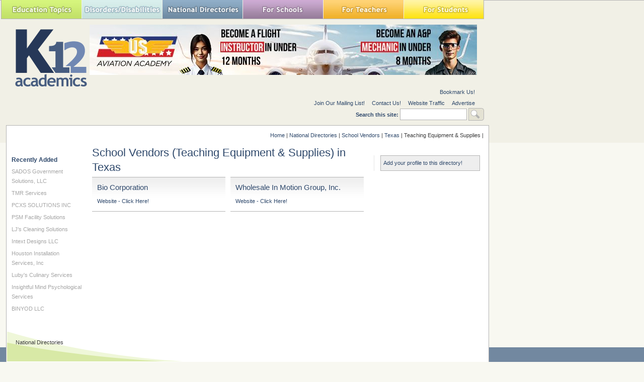

--- FILE ---
content_type: text/html; charset=utf-8
request_url: https://www.k12academics.com/national-directories/school-vendor/Texas/Teaching%2BEquipment%2B%2526%2BSupplies
body_size: 14315
content:
<!DOCTYPE html>
<html xmlns="http://www.w3.org/1999/xhtml" lang="en" xml:lang="en">

  <head>
<meta http-equiv="Content-Type" content="text/html; charset=utf-8" />
    <title>School Vendors (Teaching Equipment &amp; Supplies) in Texas | K12 Academics</title>
    <meta http-equiv="Content-Type" content="text/html; charset=utf-8" />
<link rel="shortcut icon" href="/sites/default/files/ktwelve_favicon_0.ico" type="image/x-icon" />
<meta name="description" content="Nationally Recognized Education Resource Website. We help find the right School,  College, Camp, Library, Museum, Program, Business in your community." />
<meta name="dcterms.description" content="Nationally Recognized Education Resource Website. We help find the right School,  College, Camp, Library, Museum, Program, Business in your community." />
<meta name="abstract" content="Nationally Recognized Education Resource Website that helps find the right School,  College, Camp, Library, Museum, Program, Business in your community." />
<meta name="keywords" content="Afterschool,School,Education,College,university,Higher Education,Camp,Financial Aid,Student,Teacher,Educator,Principal,School District,Independent School,Private School,Public School,Library,Prom,School Assembly,Vendor,School Field Trip,School Supplies,Study Abroad,Sports,Disorders,Disabilities,Teaching" />
<meta name="dcterms.date" content="2014-02-06T00:00:00Z" />
<link rel="canonical" href="https://www.k12academics.com/national-directories/school-vendor/Texas/Teaching%20Equipment%20%2526%20Supplies" />
<meta name="revisit-after" content="1 day" />
    <link type="text/css" rel="stylesheet" media="all" href="/sites/default/files/advagg_css/css_7be24ad6cc3089d63b934673bee053fd_0.css" />
<link type="text/css" rel="stylesheet" media="all" href="/sites/default/files/advagg_css/css_ef1ee8f9722b5c764b54c5d38a741b56_0.css" />
<link type="text/css" rel="stylesheet" media="all" href="/sites/default/files/advagg_css/css_abf287ba6f08ec75b8c7861bb5a0bc49_19.css" />
<link type="text/css" rel="stylesheet" media="print" href="/sites/default/files/advagg_css/css_198c4d993ba6e2e417389fb06dbb94a4_0.css" />
    <!--[if IE]>
              <link rel="stylesheet" href="/sites/all/themes/ktwelve_resp/ie.css" type="text/css">
          <![endif]-->
    
    <!-- Google tag (gtag.js) -->
    <script async src="https://www.googletagmanager.com/gtag/js?id=G-JCVW8RG1W4"></script>
    <script>
      window.dataLayer = window.dataLayer || [];
      function gtag(){dataLayer.push(arguments);}
      gtag('js', new Date());

      gtag('config', 'G-JCVW8RG1W4');
    </script>
    <script type="text/javascript" src="https://ajax.googleapis.com/ajax/libs/jquery/1.3.2/jquery.min.js"></script>
<script type="text/javascript" src="/sites/default/files/advagg_js/js_52ae9b20d07a214cf2b5eb3bbd675899_0.js"></script>
<script type="text/javascript" src="/sites/default/files/advagg_js/js_d5f8c421364bf9d77a3c1ee9d5f76704_0.js"></script>
<script type="text/javascript" src="/sites/default/files/advagg_js/js_0decaab9fac221ed28bc28a1dfd94712_0.js"></script>
<script type="text/javascript" src="/sites/default/files/advagg_js/js_91a8fcd8b60cc8d179d774de8d6d7ecb_0.js"></script>
<script type="text/javascript">
<!--//--><![CDATA[//><!--
jQuery.extend(Drupal.settings, {"basePath":"\/","googleanalytics":{"trackOutgoing":1,"trackMailto":1,"trackDownload":1,"trackDownloadExtensions":"7z|aac|arc|arj|asf|asx|avi|bin|csv|doc|exe|flv|gif|gz|gzip|hqx|jar|jpe?g|js|mp(2|3|4|e?g)|mov(ie)?|msi|msp|pdf|phps|png|ppt|qtm?|ra(m|r)?|sea|sit|tar|tgz|torrent|txt|wav|wma|wmv|wpd|xls|xml|z|zip"},"lightbox2":{"rtl":0,"file_path":"\/(\\w\\w\/)sites\/default\/files","default_image":"\/sites\/all\/modules\/lightbox2\/images\/brokenimage.jpg","border_size":10,"font_color":"000","box_color":"fff","top_position":"","overlay_opacity":"0.5","overlay_color":"000","disable_close_click":1,"resize_sequence":0,"resize_speed":400,"fade_in_speed":400,"slide_down_speed":600,"use_alt_layout":0,"disable_resize":1,"disable_zoom":0,"force_show_nav":0,"show_caption":0,"loop_items":0,"node_link_text":"View Image Details","node_link_target":0,"image_count":"Image !current of !total","video_count":"Video !current of !total","page_count":"Page !current of !total","lite_press_x_close":"press \u003Ca href=\u0022#\u0022 onclick=\u0022hideLightbox(); return FALSE;\u0022\u003E\u003Ckbd\u003Ex\u003C\/kbd\u003E\u003C\/a\u003E to close","download_link_text":"","enable_login":false,"enable_contact":false,"keys_close":"c x 27","keys_previous":"p 37","keys_next":"n 39","keys_zoom":"z","keys_play_pause":"32","display_image_size":"original","image_node_sizes":"(\\.thumbnail)","trigger_lightbox_classes":"","trigger_lightbox_group_classes":"img.inline,img.thumbnail, img.image-thumbnail","trigger_slideshow_classes":"","trigger_lightframe_classes":"","trigger_lightframe_group_classes":"","custom_class_handler":"lightbox","custom_trigger_classes":"img.lightbox,img.imagefield","disable_for_gallery_lists":1,"disable_for_acidfree_gallery_lists":true,"enable_acidfree_videos":true,"slideshow_interval":5000,"slideshow_automatic_start":true,"slideshow_automatic_exit":true,"show_play_pause":true,"pause_on_next_click":false,"pause_on_previous_click":true,"loop_slides":false,"iframe_width":600,"iframe_height":400,"iframe_border":1,"enable_video":0},"nice_menus_options":{"delay":"800","speed":"slow"}});
//--><!]]>
</script>
<script type="text/javascript">
<!--//--><![CDATA[//><!--
$(document).ready(function(){$("a#national-all").click(function(){$("#edit-taxonomy-2").each(function(){$("#edit-taxonomy-2 option").attr("selected","selected")});$("#edit-taxonomy-59").each(function(){$("#edit-taxonomy-59 option").attr("selected","selected")})})});
//--><!]]>
</script>
<script type="text/javascript">
<!--//--><![CDATA[//><!--
$(document).ready(function(){if(screen.width<1024){$('.menuparent > ul').prev('a').click(function(e){e.preventDefault()});$('.menuparent').click(function(event){event.stopPropagation();$('.menuparent > ul').toggle()});$(document).click(function(){$('.menuparent > ul').hide()})}});
//--><!]]>
</script>
<script type="text/javascript">
<!--//--><![CDATA[//><!--
if(screen.width<1024)$(".menuparent > li > a").click(function(event){jQuery(".menuparent > li > a").not(this).removeClass("clicked");jQuery(this).toggleClass("clicked");if(jQuery(this).hasClass("clicked"))event.preventDefault()});
//--><!]]>
</script>
<script type="text/javascript">
<!--//--><![CDATA[//><!--
jQuery(function($){$('.menu-btn').click(function(){$('.responsive-menu').toggleClass('expand')})});
//--><!]]>
</script>
    <meta name="viewport" content="width=device-width, initial-scale=1.0">
  </head>

  <body class="not-front not-logged-in page-national-directories two-sidebars page-national-directories-school-vendor-texas-teaching-equipment-supplies section-national-directories">

    <!-- Quantcast Tag -->
    <script type="text/javascript">
      var _qevents = _qevents || [];
 
      (function() {
        var elem = document.createElement('script');
        elem.src = (document.location.protocol == "https:" ? "https://secure" : "http://edge") + ".quantserve.com/quant.js";
        elem.async = true;
        elem.type = "text/javascript";
        var scpt = document.getElementsByTagName('script')[0];
        scpt.parentNode.insertBefore(elem, scpt);
      })();
 
      _qevents.push({
      qacct:"p-yyuXZjkK5h5VD"
      });
    </script>
 
    <noscript>
      <div style="display:none;">
        <img src="//pixel.quantserve.com/pixel/p-yyuXZjkK5h5VD.gif" border="0" height="1" width="1" alt="Quantcast"/>
     </div>
    </noscript>
  <!-- End Quantcast tag -->



  <div id="wrapper">
  <div id="page">
  	<div id="page-inner">

       <header>

          <div id="header"><div id="header-inner" class="clear-block">
                      <div id="header-blocks" class="region region-header">
              
<div id="block-nice_menus-2" class="block block-nice_menus region-odd even region-count-1 count-4"><div class="block-inner">

  
  <div class="content">
    <div class="menu-btn" id="menu-btn">
<div></div>
<span></span>
<span></span>
<span></span>
</div>
<div class="responsive-menu">
<ul class="nice-menu nice-menu-down" id="nice-menu-2"><li class="menu-191 menuparent menu-path-front first  odd "><a href="/" title="">Education Topics</a><ul><li class="menu-957845 menu-path-node-158002 first  odd "><a href="/achievement-gap" title="">Achievement Gap</a></li>
<li class="menu-262 menu-path-node-58 even "><a href="/alternative-education" title="">Alternative Education</a></li>
<li class="menu-3446728 menu-path-node-175569 odd "><a href="/american-education-awards" title="">American Education Awards</a></li>
<li class="menu-263 menu-path-node-77 even "><a href="/education-assessment-evaluation" title="">Assessment &amp; Evaluation</a></li>
<li class="menu-5479192 menu-path-node-187478 odd "><a href="/education-during-covid-19" title="">Education during COVID-19</a></li>
<li class="menu-20013 menu-path-node-108507 even "><a href="/education-economics" title="">Education Economics</a></li>
<li class="menu-460 menu-path-node-78 odd "><a href="/education-environment" title="">Education Environment</a></li>
<li class="menu-5479193 menu-path-node-187497 even "><a href="/education-united-states-during-covid-19" title="">Education in the United States during COVID-19</a></li>
<li class="menu-265 menu-path-node-79 odd "><a href="/education-issues" title="">Education Issues</a></li>
<li class="menu-267 menu-path-node-81 even "><a href="/education-policy" title="">Education Policy</a></li>
<li class="menu-268 menu-path-node-82 odd "><a href="/educational-psychology" title="">Education Psychology</a></li>
<li class="menu-3446690 menu-path-node-175366 even "><a href="/education-scandals-controversies" title="">Education Scandals and Controversies</a></li>
<li class="menu-269 menu-path-node-83 odd "><a href="/education-reform" title="">Education Reform</a></li>
<li class="menu-20011 menu-path-node-108485 even "><a href="/education-theory" title="">Education Theory</a></li>
<li class="menu-1487669 menu-path-node-163031 odd "><a href="/education-worldwide" title="">Education Worldwide</a></li>
<li class="menu-20595 menu-path-node-114724 even "><a href="/educational-leadership" title="">Educational Leadership</a></li>
<li class="menu-266 menu-path-node-80 odd "><a href="/educational-philosophy" title="">Educational Philosophy</a></li>
<li class="menu-20600 menu-path-node-114725 even "><a href="/educational-research" title="">Educational Research</a></li>
<li class="menu-19988 menu-path-node-108476 odd "><a href="/educational-technology" title="">Educational Technology</a></li>
<li class="menu-1080343 menu-path-node-160347 even "><a href="/federal-education-legislation" title="">Federal Education Legislation</a></li>
<li class="menu-3425611 menu-path-node-174839 odd "><a href="/higher-education-worldwide" title="">Higher Education Worldwide</a></li>
<li class="menu-19245 menu-path-node-107598 even "><a href="/homeless-education" title="">Homeless Education</a></li>
<li class="menu-19028 menu-path-node-73803 odd "><a href="/homeschooling-united-states" title="">Homeschooling in the United States</a></li>
<li class="menu-20982 menu-path-node-118403 even "><a href="/migrant-education" title="">Migrant Education</a></li>
<li class="menu-137130 menu-path-node-143315 odd "><a href="/neglecteddelinquent-students" title="">Neglected/Deliquent Students</a></li>
<li class="menu-270 menu-path-node-84 even "><a href="/pedagogy" title="">Pedagogy</a></li>
<li class="menu-19011 menu-path-node-73800 odd  last "><a href="/sociology-education" title="">Sociology of Education</a></li>
</ul>
</li>
<li class="menu-248 menuparent menu-path-node-6185 even "><a href="/disorders-disabilities" title="">Special Needs</a><ul><li class="menu-292 menu-path-node-124 first  odd "><a href="/disorders-disabilities/adhd" title="">ADHD</a></li>
<li class="menu-506 menu-path-node-6331 even "><a href="/disorders-disabilities/autism" title="">Autism</a></li>
<li class="menu-18193 menu-path-node-6215 odd "><a href="/disorders-disabilities/bipolar-disorder" title="">Bipolar Disorder</a></li>
<li class="menu-293 menu-path-node-6365 even "><a href="/disorders-disabilities/blindness" title="">Blindness</a></li>
<li class="menu-294 menu-path-node-6374 odd "><a href="/disorders-disabilities/cerebral-palsy" title="">Cerebral Palsy</a></li>
<li class="menu-295 menu-path-node-6384 even "><a href="/disorders-disabilities/deafness" title="">Deafness</a></li>
<li class="menu-300 menu-path-node-6394 odd "><a href="/disorders-disabilities/depression" title="">Depression</a></li>
<li class="menu-296 menu-path-node-6399 even "><a href="/disorders-disabilities/down-syndrome" title="">Down Syndrome</a></li>
<li class="menu-297 menu-path-node-6405 odd "><a href="/disorders-disabilities/dyslexia" title="">Dyslexia</a></li>
<li class="menu-18194 menu-path-node-6286 even "><a href="/disorders-disabilities/obsessive-compulsive-disorder-ocd" title="">Obsessive-Compulsive Disorder (OCD)</a></li>
<li class="menu-298 menu-path-node-6410 odd "><a href="/disorders-disabilities/social-anxiety" title="">Social Anxiety</a></li>
<li class="menu-84642 menu-path-k12academicscom-disorder-disability-services even "><a href="http://www.k12academics.com/disorder-disability-services" title="">Special Needs Services</a></li>
<li class="menu-299 menu-path-node-6428 odd "><a href="/disorders-disabilities/stuttering" title="">Stuttering</a></li>
<li class="menu-18195 menu-path-node-6316 even "><a href="/disorders-disabilities/tourette-syndrome-ts" title="">Tourette Syndrome (TS)</a></li>
<li class="menu-301 menu-path-node-6185 odd  last "><a href="/disorders-disabilities" title="">View all Special Needs Topics</a></li>
</ul>
</li>
<li class="menu-247 menuparent menu-path-front odd "><a href="/" title="">National Directories</a><ul><li class="menu-1043 menu-path-national-directories-after-school-program first  odd "><a href="/national-directories/after-school-program" title="">After School Programs</a></li>
<li class="menu-1224990 menu-path-node-161344 even "><a href="/alternative-schools" title="">Alternative Schools</a></li>
<li class="menu-19030 menu-path-node-72450 odd "><a href="/youth-arts-programs-us" title="">The Arts</a></li>
<li class="menu-84638 menu-path-k12academicscom-risk-students-1 even "><a href="http://www.k12academics.com/risk-students-1" title="">At-Risk Students</a></li>
<li class="menu-84645 menu-path-k12academicscom-national-directories-camp odd "><a href="http://www.k12academics.com/national-directories/camp" title="">Camps</a></li>
<li class="menu-84633 menu-path-https--k12academicscom-summer-camp-services even "><a href="https://www.k12academics.com/summer-camp-services" title="">Camp Services</a></li>
<li class="menu-84635 menu-path-k12academicscom-national-directories-college-university odd "><a href="http://www.k12academics.com/national-directories/college-university" title="">Colleges &amp; Universities</a></li>
<li class="menu-25651 menu-path-national-directories-counties even "><a href="/national-directories/counties" title="">Counties</a></li>
<li class="menu-15702 menu-path-national-directories-driving-school odd "><a href="/national-directories/driving-school" title="">Driving Schools</a></li>
<li class="menu-84641 menu-path-k12academicscom-educational-businesses even "><a href="http://www.k12academics.com/educational-businesses" title="">Educational Businesses</a></li>
<li class="menu-19145 menu-path-national-directories-financial-aid odd "><a href="/national-directories/financial-aid" title="">Financial Aid</a></li>
<li class="menu-84632 menu-path-k12academicscom-higher-education-0 even "><a href="http://www.k12academics.com/higher-education-0" title="">Higher Education</a></li>
<li class="menu-84634 menu-path-k12academicscom-international-programs odd "><a href="http://www.k12academics.com/international-programs" title="">International Programs</a></li>
<li class="menu-1216817 menu-path-national-directories-jewish-community-centers even "><a href="/national-directories/jewish-community-centers" title="">Jewish Community Centers</a></li>
<li class="menu-84631 menu-path-k12academicscom-primary-links-national-schools-directories odd "><a href="http://www.k12academics.com/primary-links/national-schools-directories" title="">K-12 Schools</a></li>
<li class="menu-131785 menu-path-node-141954 even "><a href="/language-studies" title="">Language Studies</a></li>
<li class="menu-19214 menu-path-national-directories-library odd "><a href="/national-directories/library" title="">Libraries</a></li>
<li class="menu-69575 menu-path-national-directories-organization even "><a href="/national-directories/organization" title="">Organizations</a></li>
<li class="menu-69613 menu-path-national-directories-preschool-daycare-center odd "><a href="/national-directories/preschool-daycare-center" title="">Preschools</a></li>
<li class="menu-131778 menu-path-national-directories-development-teacher-workshops even "><a href="/national-directories/development-teacher-workshops" title="">Professional Development</a></li>
<li class="menu-84636 menu-path-k12academicscom-prom-services odd "><a href="http://www.k12academics.com/prom-services" title="">Prom Services</a></li>
<li class="menu-15209 menu-path-national-directories-school-assembly even "><a href="/national-directories/school-assembly" title="">School Assemblies</a></li>
<li class="menu-18054 menu-path-national-directories-school-district odd "><a href="/national-directories/school-district" title="">School Districts</a></li>
<li class="menu-84639 menu-path-k12academicscom-national-directories-school-field-trips even "><a href="http://www.k12academics.com/national-directories/school-field-trips" title="">School Field Trips</a></li>
<li class="menu-84637 menu-path-k12academicscom-school-health-0 odd "><a href="http://www.k12academics.com/school-health-0" title="">School Health</a></li>
<li class="menu-19205 menu-path-national-directories-school-supplies even "><a href="/national-directories/school-supplies" title="">School Supplies</a></li>
<li class="menu-266164 menu-path-node-147730 odd "><a href="/school-travel-options-us" title="">School Travel</a></li>
<li class="menu-16009 menu-path-national-directories-school-vendor even "><a href="/national-directories/school-vendor" title="">School Vendors</a></li>
<li class="menu-1792633 menu-path-node-165006 odd "><a href="/schools-worldwide" title="">Schools Worldwide</a></li>
<li class="menu-1072349 menu-path-node-159718 even "><a href="/special-education-0" title="">Special Education</a></li>
<li class="menu-69577 menu-path-national-directories-support-services odd "><a href="/national-directories/support-services" title="">Special Needs</a></li>
<li class="menu-69568 menu-path-national-directories-study-abroad-program even "><a href="/national-directories/study-abroad-program" title="">Study Abroad</a></li>
<li class="menu-69569 menu-path-national-directories-teaching-abroad odd "><a href="/national-directories/teaching-abroad" title="">Teaching Abroad</a></li>
<li class="menu-15173 menu-path-national-directories-volunteer-program even "><a href="/national-directories/volunteer-program" title=""> Volunteer Programs </a></li>
<li class="menu-20802 menu-path-node-115478 odd  last "><a href="/youth-sport-clubs-leagues-us" title="">Youth Sports</a></li>
</ul>
</li>
<li class="menu-244 menuparent menu-path-front even "><a href="/" title="">For Schools</a><ul><li class="menu-271 menu-path-node-6153 first  odd "><a href="/academic-standards" title="">Academic Standards</a></li>
<li class="menu-19142 menu-path-national-directories-school-assembly even "><a href="/national-directories/school-assembly" title="">Assembly Programs</a></li>
<li class="menu-14752 menu-path-node-23431 odd "><a href="/blue-ribbon-schools-program" title="Blue Ribbon Schools Program">Blue Ribbon Schools Program</a></li>
<li class="menu-1080199 menu-path-node-160297 even "><a href="/educational-accreditation" title="">Educational Accreditation</a></li>
<li class="menu-20060 menu-path-node-108521 odd "><a href="/educational-television-channels" title="">Educational Television Channels</a></li>
<li class="menu-19956 menu-path-node-108387 even "><a href="/education-united-states" title="">Education in the United States</a></li>
<li class="menu-18986 menu-path-node-73768 odd "><a href="/history-education-united-states" title="">History of Education in the United States</a></li>
<li class="menu-20715 menu-path-node-115075 even "><a href="/reading-education-united-states" title="">Reading Education in the U.S.</a></li>
<li class="menu-14612 menu-path-node-22160 odd "><a href="/us-school-grade-system" title="">School Grades</a></li>
<li class="menu-1080369 menu-path-node-160465 even "><a href="/school-meal-programs" title="">School Meal Programs</a></li>
<li class="menu-19751 menu-path-node-108146 odd "><a href="/different-school-types-us" title="">School Types</a></li>
<li class="menu-2031074 menu-path-node-169475 even "><a href="/school-uniforms" title="">School Uniforms</a></li>
<li class="menu-19007 menu-path-node-73780 odd "><a href="/special-education-united-states" title="">Special Education in the United States</a></li>
<li class="menu-18974 menu-path-node-73747 even "><a href="/systems-formal-education" title="">Systems of Formal Education</a></li>
<li class="menu-274 menu-path-node-6154 odd  last "><a href="/us-education-legislation" title="">U.S. Education Legislation</a></li>
</ul>
</li>
<li class="menu-245 menuparent menu-path-front odd "><a href="/" title="">For Teachers</a><ul><li class="menu-1080219 menu-path-node-160313 first  odd "><a href="/academic-dishonesty" title="">Academic Dishonesty</a></li>
<li class="menu-20967 menu-path-node-118249 even "><a href="/childcaredaycare-state-licensing-requirements" title="">Childcare State Licensing Requirements</a></li>
<li class="menu-1080226 menu-path-node-160334 odd "><a href="/classroom-management" title="">Classroom Management</a></li>
<li class="menu-19630 menu-path-node-107963 even "><a href="/education-subjects" title="">Education Subjects</a></li>
<li class="menu-3446874 menu-path-node-175606 odd "><a href="/educational-practices" title="">Educational Practices</a></li>
<li class="menu-20688 menu-path-node-115055 even "><a href="/interdisciplinary-teaching" title="">Interdisciplinary Teaching</a></li>
<li class="menu-275 menu-path-node-5797 odd "><a href="/job-interview-tips" title="">Job and Interview Tips</a></li>
<li class="menu-19139 menu-path-lesson-plans-grades even "><a href="/lesson-plans/grades" title="">Lesson Plans | Grades </a></li>
<li class="menu-131779 menu-path-national-directories-development-teacher-workshops odd "><a href="/national-directories/development-teacher-workshops" title="">Professional Development</a></li>
<li class="menu-19325 menu-path-node-107765 even "><a href="/state-curriculum-standards" title="">State Curriculum Standards</a></li>
<li class="menu-276 menu-path-node-5807 odd "><a href="/substitute-teaching" title="">Substitute Teaching</a></li>
<li class="menu-277 menu-path-node-5793 even "><a href="/teacher-salary" title="">Teacher Salary</a></li>
<li class="menu-20024 menu-path-node-108510 odd "><a href="/teacher-training-programs" title="">Teacher Training Programs</a></li>
<li class="menu-20744 menu-path-node-115127 even "><a href="/teaching-methods" title="">Teaching Methods</a></li>
<li class="menu-278 menu-path-node-5816 odd  last "><a href="/training-certification" title="">Training and Certification</a></li>
</ul>
</li>
<li class="menu-246 menuparent menu-path-front even  last "><a href="/" title="">For Students</a><ul><li class="menu-279 menu-path-node-5820 first  odd "><a href="/academic-competitions" title="">Academic Competitions</a></li>
<li class="menu-14038 menu-path-node-6138 even "><a href="/admissions-testing" title="Admissions Testing">Admissions Testing</a></li>
<li class="menu-15129 menu-path-k12academicscom-risk-students-0 odd "><a href="http://www.k12academics.com/risk-students-0" title="Students in Crisis">At-Risk Students</a></li>
<li class="menu-137169 menu-path-node-143347 even "><a href="/career-planning-management" title="">Career Planning</a></li>
<li class="menu-957901 menu-path-node-158368 odd "><a href="/college-admissions" title="">College Admissions</a></li>
<li class="menu-15634 menu-path-node-44973 even "><a href="/drivers-license" title="">Drivers License</a></li>
<li class="menu-20912 menu-path-node-117443 odd "><a href="/educational-programs" title="">Educational Programs</a></li>
<li class="menu-20284 menu-path-node-108651 even "><a href="/educational-television" title="">Educational Television</a></li>
<li class="menu-957846 menu-path-node-157994 odd "><a href="/high-school-dropouts" title="">High School Dropouts</a></li>
<li class="menu-15021 menu-path-node-28078 even "><a href="/higher-education" title="Higher Education">Higher Education</a></li>
<li class="menu-15952 menu-path-node-43853 odd "><a href="/child-health-wellness" title="">School Health</a></li>
<li class="menu-15041 menu-path-node-31328 even "><a href="/senior-proms-us" title="">Senior Proms</a></li>
<li class="menu-19252 menu-path-node-107691 odd "><a href="/sex-education" title="">Sex Education</a></li>
<li class="menu-281 menu-path-node-6016 even "><a href="/standardized-testing" title="">Standardized Testing</a></li>
<li class="menu-957959 menu-path-node-158422 odd "><a href="/student-financial-aid" title="">Student Financial Aid</a></li>
<li class="menu-20122 menu-path-node-108556 even "><a href="/student-television-stations" title="">Student Television Stations</a></li>
<li class="menu-20735 menu-path-node-115100 odd  last "><a href="/summer-learning-loss" title="">Summer Learning Loss</a></li>
</ul>
</li>
</ul>
</div>
  </div>

  
</div></div> <!-- /block-inner, /block -->

<div id="block-block-30" class="block block-block region-even odd region-count-2 count-5"><div class="block-inner">

  
  <div class="content">
    <!-- Start Alexa Certify Javascript -->

<script type="text/javascript">

_atrk_opts = { atrk_acct:"udtrs1Y1Mn20Io", domain:"k12academics.com",dynamic: true};

(function() { var as = document.createElement('script'); as.type = 'text/javascript'; as.async = true; as.src = "https://certify-js.alexametrics.com/atrk.js"; var s = document.getElementsByTagName('script')[0];s.parentNode.insertBefore(as, s); })();

</script>

<noscript><img src="https://certify.alexametrics.com/atrk.gif?account=udtrs1Y1Mn20Io" style="display:none" height="1" width="1" alt="" /></noscript>

<!-- End Alexa Certify Javascript --> 

  </div>

  
</div></div> <!-- /block-inner, /block -->
            </div> <!-- /#header-blocks -->
          
                      <div id="logo-title">

                              <div id="logo"><a href="/" title="Home1" rel="home"><img src="/sites/default/files/ktwelve_logo.gif" alt="Home" id="logo-image" /></a></div>
              
              
              
            </div> <!-- /#logo-title -->
                    
          <div id="header_top">
                          
<div id="block-views-Banner-block_1" class="block block-views region-odd even region-count-1 count-6"><div class="block-inner">

  
  <div class="content">
    <div class="view view-Banner view-id-Banner view-display-id-block_1 view-dom-id-4">
    
  
  
      <div class="view-content">
        <div class="views-row views-row-1 views-row-odd views-row-first views-row-last">
      
  <div class="views-field-field-banner-image-fid">
                <span class="field-content"><a href="https://www.usaviationacademy.com/" rel="sponsored" target="_blank"><img src="https://www.k12academics.com/sites/default/files/imagecache/banner_imagecache/US%20Aviation%20Academy_0.jpg" alt="" title="" width="770" height="100" class="imagecache imagecache-banner_imagecache imagecache-default imagecache-banner_imagecache_default"/></a></span>
  </div>
  </div>
    </div>
  
  
  
  
  
  
</div>   </div>

  
</div></div> <!-- /block-inner, /block -->
                      </div>
                      <div id="secondary">
              <div id="secondary-inner">
                <ul class="links"><li><a href="http://www.k12academics.com" title="k12academics.com" class="jqbookmark">Bookmark Us!</a></li></ul><ul class="links"><li class="menu-410 first"><a href="/newsletter/signup" title="Newsletter Sign Up">Join Our Mailing List!</a></li>
<li class="menu-316"><a href="/contact" title="">Contact Us!</a></li>
<li class="menu-21056"><a href="/website-traffic" title="">Website Traffic</a></li>
<li class="menu-84678 last"><a href="/advertise-affiliate-k12-academics" title="">Advertise</a></li>
</ul><form action="/national-directories/school-vendor/Texas/Teaching%2BEquipment%2B%2526%2BSupplies"  accept-charset="UTF-8" method="post" id="search-theme-form">
<div><div id="search" class="container-inline">
  <div class="form-item" id="edit-search-theme-form-1-wrapper">
 <label for="edit-search-theme-form-1">Search this site: </label>
 <input type="text" maxlength="128" name="search_theme_form" id="edit-search-theme-form-1" size="15" value="" title="Enter the terms you wish to search for." class="form-text" />
</div>
<input type="submit" name="op" id="edit-submit" value="Search"  class="form-submit" />
<input type="hidden" name="form_build_id" id="form-q713tzC442mD0F1AIh71qYpHJX7VcbJh1_h0t8k8Yt8" value="form-q713tzC442mD0F1AIh71qYpHJX7VcbJh1_h0t8k8Yt8"  />
<input type="hidden" name="form_id" id="edit-search-theme-form" value="search_theme_form"  />
</div>

</div></form>
<!--<div style="float: right;margin-right: -200px;margin-left: 12px;" >Advertise your banner,<a href="/advertise-affiliate-k12-academics"> click here</a></div>-->
              </div>                
            </div>
                            
               
      
          </div></div> <!-- /#header-inner, /#header -->

                      <div id="header-right">
              
<div id="block-block-29" class="block block-block region-odd odd region-count-1 count-7"><div class="block-inner">

  
  <div class="content">
    <div id="place-holder" style="width: 195px; height: 70px; display: block;"></div>  </div>

  
</div></div> <!-- /block-inner, /block -->
            </div>
          
       </header>

      <div id="main-wrapper">

	      <div id="main">
          <div id="main-inner" class="clear-block with-navbar">

            <div class="breadcrumb"><a href="/">Home</a> | <a href="/national-directories">National Directories</a> | <a href="/national-directories/school-vendor">School Vendors</a> | <a href="/national-directories/school-vendor/Texas">Texas</a> | Teaching Equipment & Supplies | </div>
                      
          <main>
      
            <section class="main-section">
			
            <div id="content">
              <div id="content-inner">
				
                
                
                                  <div id="content-header">
                                          <h1 class="title">School Vendors (Teaching Equipment &amp; Supplies) in Texas</h1>
                                                                                                  </div> <!-- /#content-header -->
                
                <div id="content-area">
                  <div class="node node-teaser node-type-school_vendors" id="node-143070"><div 
class="node-inner">

  
  
  <div class="content">
    <div class="node-teaser-test">
			  <h2 class="title"><a href="/national-directories/school-vendor/bio-corporation">Bio Corporation</a></h2>
	  <div class="field-wrapper">


 		<a class="website-link" href="http://www.biologyproducts.com" target="_blank">Website - Click Here!</a></div>
 	</div>






  </div>
  
  
</div></div> <!-- /node-inner, /node -->
<div class="node node-teaser node-type-school_vendors" id="node-196086"><div 
class="node-inner">

  
  
  <div class="content">
    <div class="node-teaser-test">
			  <h2 class="title"><a href="/national-directories/school-vendor/wholesale-motion-group-inc">Wholesale In Motion Group, Inc.</a></h2>
	  <div class="field-wrapper">


 		<a class="website-link" href="http://WWW.WHOLESALESOCKDEALS.COM" target="_blank">Website - Click Here!</a></div>
 	</div>






  </div>
  
  
</div></div> <!-- /node-inner, /node -->
                </div>

                                
              </div> <!-- /#content-inner -->
            </div> <!-- /#content -->

            </section>

          </main>

            
          <aside class="sidebar-left-aside">
            <div id="sidebar-left"><div id="sidebar-left-inner" class="region region-left">
              
<div id="block-views-recent_vendor_schools-block_1" class="block block-views region-odd odd region-count-1 count-1"><div class="block-inner">

      <h2 class="title">Recently Added </h2>
  
  <div class="content">
    <div class="view view-recent-vendor-schools view-id-recent_vendor_schools view-display-id-block_1 view-dom-id-2">
    
  
  
      <div class="view-content">
      <div class="item-list">
    <ul>
          <li class="views-row views-row-1 views-row-odd views-row-first">  
  <div class="views-field-title">
                <span class="field-content"><a href="/national-directories/school-vendor/sados-government-solutions-llc">SADOS Government Solutions, LLC</a></span>
  </div>
</li>
          <li class="views-row views-row-2 views-row-even">  
  <div class="views-field-title">
                <span class="field-content"><a href="/national-directories/school-vendor/tmr-services">TMR Services</a></span>
  </div>
</li>
          <li class="views-row views-row-3 views-row-odd">  
  <div class="views-field-title">
                <span class="field-content"><a href="/national-directories/school-vendor/pcxs-solutions-inc">PCXS SOLUTIONS INC</a></span>
  </div>
</li>
          <li class="views-row views-row-4 views-row-even">  
  <div class="views-field-title">
                <span class="field-content"><a href="/national-directories/school-vendor/psm-facility-solutions">PSM Facility Solutions</a></span>
  </div>
</li>
          <li class="views-row views-row-5 views-row-odd">  
  <div class="views-field-title">
                <span class="field-content"><a href="/national-directories/school-vendor/ljs-cleaning-solutions">LJ&#039;s Cleaning Solutions</a></span>
  </div>
</li>
          <li class="views-row views-row-6 views-row-even">  
  <div class="views-field-title">
                <span class="field-content"><a href="/national-directories/school-vendor/intext-designs-llc">Intext Designs LLC</a></span>
  </div>
</li>
          <li class="views-row views-row-7 views-row-odd">  
  <div class="views-field-title">
                <span class="field-content"><a href="/national-directories/school-vendor/houston-installation-services-inc">Houston Installation Services, Inc</a></span>
  </div>
</li>
          <li class="views-row views-row-8 views-row-even">  
  <div class="views-field-title">
                <span class="field-content"><a href="/national-directories/school-vendor/lubys-culinary-services">Luby&#039;s Culinary Services</a></span>
  </div>
</li>
          <li class="views-row views-row-9 views-row-odd">  
  <div class="views-field-title">
                <span class="field-content"><a href="/national-directories/school-vendor/insightful-mind-psychological-services">Insightful Mind Psychological Services</a></span>
  </div>
</li>
          <li class="views-row views-row-10 views-row-even views-row-last">  
  <div class="views-field-title">
                <span class="field-content"><a href="/national-directories/school-vendor/binyod-llc">BINYOD LLC</a></span>
  </div>
</li>
      </ul>
</div>    </div>
  
  
  
  
  
  
</div>   </div>

  
</div></div> <!-- /block-inner, /block -->
            </div></div> <!-- /#sidebar-left-inner, /#sidebar-left -->
          </aside>

            
            
          <aside class="sidebar-right-aside">
            <div id="sidebar-right"><div id="sidebar-right-inner" class="region region-right">
              
<div id="block-block-15" class="block block-block region-odd even region-count-1 count-2"><div class="block-inner">

  
  <div class="content">
    	<a href="/node/add/school-vendors">Add your profile to this directory!</a>
  </div>

  
</div></div> <!-- /block-inner, /block -->
            </div></div> <!-- /#sidebar-right-inner, /#sidebar-right -->
          </aside>

            
  

                      <div id="main-bottom"><div id="main-bottom-inner" class="region region-main-bottom">
            <div id="block-menu-menu-national-directories" class="block block-menu region-odd odd region-count-1 count-3"><div class="block-inner">
    <script src="https://www.k12academics.com/misc/collapse.js"></script>
<fieldset class="collapsed collapsible" style="border: none;">
    <legend>National Directories</legend>
    
  <div class="fieldset-wrapper" style="display: block;">
  <div class="content">
    <ul class="menu"><li class="leaf first"><a href="/national-directories/acupuncture-schools" title="">Acupuncture and Oriental Medicine Schools</a></li>
<li class="leaf"><a href="/national-directories/adhd-schools" title="">ADHD Schools</a></li>
<li class="leaf"><a href="/national-directories/adult-school" title="">Adult Schools</a></li>
<li class="leaf"><a href="/national-directories/seventh-day-adventist-colleges" title="">Adventist Colleges</a></li>
<li class="leaf"><a href="/national-directories/seventh-day-adventist-school" title="">Adventist Schools</a></li>
<li class="leaf"><a href="/national-directories/adventist-schools" title="">Adventist Schools Worldwide</a></li>
<li class="leaf"><a href="/national-directories/aerospace-engineering-schools" title="">Aerospace Engineering Schools</a></li>
<li class="leaf"><a href="/national-directories/after-school-program" title="">After School Programs</a></li>
<li class="leaf"><a href="/national-directories/agricultural-colleges" title="">Agricultural Colleges</a></li>
<li class="leaf"><a href="/national-directories/all-boys-schools" title="">All Boys Schools</a></li>
<li class="leaf"><a href="/national-directories/all-girls-schools" title="">All Girls Schools</a></li>
<li class="leaf"><a href="/national-directories/alternative-colleges" title="">Alternative Colleges</a></li>
<li class="leaf"><a href="/national-directories/alternative-program" title="">Alternative Programs</a></li>
<li class="leaf"><a href="/national-directories/alternative-school" title="">Alternative Schools</a></li>
<li class="leaf"><a href="/national-directories/american-college-abroad" title="">American Colleges &amp; Universities Abroad</a></li>
<li class="leaf"><a href="/national-directories/american-schools" title="">American Schools</a></li>
<li class="leaf"><a href="/national-directories/armenian-schools" title="">Armenian Schools</a></li>
<li class="leaf"><a href="/national-directories/applied-clinical-sociology-programs" title="">Applied and Clinical Sociology Programs</a></li>
<li class="leaf"><a href="/national-directories/apprenticeships" title="">Apprenticeship Programs</a></li>
<li class="leaf"><a href="/national-directories/architecture-schools" title="">Architecture Schools</a></li>
<li class="leaf"><a href="/national-directories/performing-arts-college" title="">Art Colleges</a></li>
<li class="leaf"><a href="/national-directories/performing-arts-school" title="">Art Schools</a></li>
<li class="leaf"><a href="/national-directories/astronomy-schools" title="">Astronomy Schools</a></li>
<li class="leaf"><a href="/national-directories/audiology-schools" title="">Audiology Schools</a></li>
<li class="leaf"><a href="/national-directories/augustinian-schools" title="">Augustinian Schools</a></li>
<li class="leaf"><a href="/national-directories/autism-colleges" title="">Autism Colleges</a></li>
<li class="leaf"><a href="/national-directories/autism-schools" title="">Autism Schools</a></li>
<li class="leaf"><a href="/national-directories/baptist-colleges" title="">Baptist Colleges</a></li>
<li class="leaf"><a href="/national-directories/baptist-schools" title="">Baptist Schools</a></li>
<li class="leaf"><a href="/national-directories/beauty-barber-schools" title="">Beauty Schools</a></li>
<li class="leaf"><a href="/national-directories/benedictine-colleges" title="">Benedictine Colleges</a></li>
<li class="leaf"><a href="/national-directories/benedictine-schools" title="">Benedictine Schools</a></li>
<li class="leaf"><a href="/national-directories/bible-colleges" title="">Bible Colleges</a></li>
<li class="leaf"><a href="/national-directories/bie-schools" title="">BIE Schools</a></li>
<li class="leaf"><a href="/national-directories/bilingual-immersion" title="">Bilingual Immersion Program</a></li>
<li class="leaf"><a href="/national-directories/biochemistry-schools" title="">Biochemistry and Molecular Biology Schools</a></li>
<li class="leaf"><a href="/national-directories/blind-schools" title="">Blind Schools</a></li>
<li class="leaf"><a href="/national-directories/boarding-school" title="">Boarding Schools</a></li>
<li class="leaf"><a href="/national-directories/british-schools" title="">British Schools</a></li>
<li class="leaf"><a href="/national-directories/business-schools" title="">Business Schools</a></li>
<li class="leaf"><a href="/national-directories/camp-fair" title="">Camp Fairs</a></li>
<li class="leaf"><a href="/national-directories/camp-rental" title="">Camp Rentals</a></li>
<li class="leaf"><a href="/national-directories/camp-supplies" title="">Camp Supplies</a></li>
<li class="leaf"><a href="/national-directories/vocational-school" title="">Career &amp; Technical Schools</a></li>
<li class="leaf"><a href="/national-directories/cathedral-schools" title="">Cathedral Schools</a></li>
<li class="leaf"><a href="/national-directories/catholic-colleges" title="">Catholic Colleges</a></li>
<li class="leaf"><a href="/national-directories/catholic-school" title="">Catholic Schools</a></li>
<li class="leaf"><a href="/national-directories/charter-bus" title="">Charter Buses</a></li>
<li class="leaf"><a href="/national-directories/charter-school" title="">Charter Schools</a></li>
<li class="leaf"><a href="/national-directories/chemical-engineering-schools" title="">Chemical Engineering Schools</a></li>
<li class="leaf"><a href="/national-directories/chemistry-colleges" title="">Chemistry Colleges</a></li>
<li class="leaf"><a href="/national-directories/chinese-schools" title="">Chinese Schools</a></li>
<li class="leaf"><a href="/national-directories/chiropractic-schools" title="">Chiropractic Schools</a></li>
<li class="leaf"><a href="/national-directories/choir-schools" title="">Choir Schools</a></li>
<li class="leaf"><a href="/national-directories/christian-brothers-schools" title="">Christian Brothers Schools</a></li>
<li class="leaf"><a href="/national-directories/christian-colleges" title="">Christian Colleges</a></li>
<li class="leaf"><a href="/national-directories/christian-school" title="">Christian Schools</a></li>
<li class="leaf"><a href="/national-directories/classical-christian-colleges" title="">Classical Christian Colleges</a></li>
<li class="leaf"><a href="/national-directories/classical-christian-schools" title="">Classical Christian Schools</a></li>
<li class="leaf"><a href="/national-directories/classical-lutheran-schools" title="">Classical Lutheran Schools</a></li>
<li class="leaf"><a href="/national-directories/laboratory-science-schools" title="">Clinical Laboratory Science Schools</a></li>
<li class="leaf"><a href="/national-directories/cognitive-science-schools" title="">Cognitive Science Schools</a></li>
<li class="leaf"><a href="/national-directories/college-fairs" title="">College Fairs</a></li>
<li class="leaf"><a href="/national-directories/college-university" title="">Colleges &amp; Universities</a></li>
<li class="leaf"><a href="/national-directories/college-vendors" title="">College Vendors</a></li>
<li class="leaf"><a href="/national-directories/collegiate-recovery-programs" title="">Collegiate Recovery Programs</a></li>
<li class="leaf"><a href="/national-directories/community-college" title="">Community Colleges</a></li>
<li class="leaf"><a href="/national-directories/community-schools" title="">Community Schools</a></li>
<li class="leaf"><a href="/national-directories/construction-education-schools" title="">Construction Education Schools</a></li>
<li class="leaf"><a href="/national-directories/country-day-schools" title="">Country Day Schools</a></li>
<li class="leaf"><a href="/national-directories/court-reporting-programs" title="">Court Reporting Programs</a></li>
<li class="leaf"><a href="/national-directories/criminal-justice-sciences-programs" title="">Criminal Justice Sciences Programs</a></li>
<li class="leaf"><a href="/national-directories/cristo-rey-schools" title="">Cristo Rey Schools</a></li>
<li class="leaf"><a href="/national-directories/culinary-schools" title="">Culinary Schools</a></li>
<li class="leaf"><a href="/national-directories/dance-colleges" title="">Dance Colleges</a></li>
<li class="leaf"><a href="/national-directories/dance-studio" title="">Dance Studios</a></li>
<li class="leaf"><a href="/national-directories/deaf-schools" title="">Deaf Schools</a></li>
<li class="leaf"><a href="/national-directories/democratic-schools" title="">Democratic Schools</a></li>
<li class="leaf"><a href="/national-directories/dental-schools" title="">Dental Schools</a></li>
<li class="leaf"><a href="/national-directories/dominican-colleges" title="">Dominican Colleges</a></li>
<li class="leaf"><a href="/national-directories/dominican-schools" title="">Dominican Schools</a></li>
<li class="leaf"><a href="/national-directories/driving-school" title="">Driving Schools</a></li>
<li class="leaf"><a href="/national-directories/dutch-schools" title="">Dutch Schools</a></li>
<li class="leaf"><a href="/national-directories/dyslexia-colleges" title="">Dyslexia Colleges</a></li>
<li class="leaf"><a href="/national-directories/dyslexia-schools" title="">Dyslexia Schools</a></li>
<li class="leaf"><a href="http://www.k12academics.com/national-directories/middle-college" title="">Early Colleges</a></li>
<li class="leaf"><a href="/national-directories/east-asia-council-schools" title="">East Asia Regional Council of Schools</a></li>
<li class="leaf"><a href="/national-directories/eating-disorder-center" title="">Eating Disorder Centers</a></li>
<li class="leaf"><a href="/national-directories/ecole-francaise" title="">École Française</a></li>
<li class="leaf"><a href="/national-directories/educational-publisher" title="">Educational Publishers</a></li>
<li class="leaf"><a href="/national-directories/educational-software" title="">Educational Software</a></li>
<li class="leaf"><a href="/national-directories/environmental-health-programs" title="">Environmental Health Academic Programs</a></li>
<li class="leaf"><a href="/national-directories/episcopal-colleges" title="">Episcopal Colleges</a></li>
<li class="leaf"><a href="/national-directories/episcopal-school" title="">Episcopal Schools</a></li>
<li class="leaf"><a href="/national-directories/esl-schools/" title="">ESL Colleges</a></li>
<li class="leaf"><a href="/national-directories/essential-schools" title="">Essential Schools</a></li>
<li class="leaf"><a href="/national-directories/family-consumer-science-programs" title="">Family &amp; Consumer Science Programs</a></li>
<li class="leaf"><a href="/national-directories/fashion-schools" title="">Fashion Schools</a></li>
<li class="leaf"><a href="/national-directories/film-schools" title="">Film Schools</a></li>
<li class="leaf"><a href="/national-directories/financial-aid" title="">Financial Aid</a></li>
<li class="leaf"><a href="/national-directories/firefighting-academies" title="">Firefighting Academies</a></li>
<li class="leaf"><a href="/national-directories/food-sciences-technology-programs" title="">Food Sciences &amp; Technology Programs</a></li>
<li class="leaf"><a href="/national-directories/foreign-language-assessments" title="">Foreign Language Assessments</a></li>
<li class="leaf"><a href="/national-directories/foreign-language-program" title="">Foreign Language Immersion</a></li>
<li class="leaf"><a href="/national-directories/forensic-science-programs" title="">Forensic Science Education Programs</a></li>
<li class="leaf"><a href="/national-directories/forestry-colleges" title="">Forestry Colleges</a></li>
<li class="leaf"><a href="/national-directories/french-schools" title="">French Schools</a></li>
<li class="leaf"><a href="/national-directories/friends-colleges" title="">Friends Colleges</a></li>
<li class="leaf"><a href="/national-directories/quaker-school" title="">Friends Schools</a></li>
<li class="leaf"><a href="/national-directories/gap-year-programs" title="">Gap Year Programs</a></li>
<li class="leaf"><a href="/national-directories/genetic-counseling-schools" title="">Genetic Counseling Schools</a></li>
<li class="leaf"><a href="/national-directories/german-school" title="">German Schools</a></li>
<li class="leaf"><a href="/national-directories/gifted-school" title="">Gifted Schools</a></li>
<li class="leaf"><a href="/national-directories/graduate-schools" title="">Graduate Schools</a></li>
<li class="leaf"><a href="/national-directories/great-books-programs" title="">Great Books Programs</a></li>
<li class="leaf"><a href="/national-directories/greek-orthodox-schools" title="">Greek Orthodox Schools</a></li>
<li class="leaf"><a href="/national-directories/green-schools" title="">Green Schools</a></li>
<li class="leaf"><a href="/national-directories/healthcare-management-colleges" title="">Healthcare Management Colleges</a></li>
<li class="leaf"><a href="/national-directories/heritage-language-programs" title="">Heritage Language Programs</a></li>
<li class="leaf"><a href="/national-directories/hindi-schools" title="">Hindi Schools</a></li>
<li class="leaf"><a href="/national-directories/hispanic-serving-institutes" title="">Hispanic Serving Institutes</a></li>
<li class="leaf"><a href="/national-directories/historical-black-colleges" title="">Historical Black Colleges</a></li>
<li class="leaf"><a href="/national-directories/holy-child-schools" title="">Holy Child Schools</a></li>
<li class="leaf"><a href="/national-directories/homeopathy-schools" title="">Homeopathy Schools</a></li>
<li class="leaf"><a href="/national-directories/human-resource-managements" title="">Human Resource Management Schools</a></li>
<li class="leaf"><a href="/national-directories/human-service-education-programs" title="">Human Service Education Programs</a></li>
<li class="leaf"><a href="/national-directories/ib-school" title="">IB World Schools</a></li>
<li class="leaf"><a href="/national-directories/immunology-programs" title="">Immunology Programs</a></li>
<li class="leaf"><a href="/national-directories/independent-school" title="">Independent Schools</a></li>
<li class="leaf"><a href="/national-directories/india-schools-abroad" title="">India Schools Abroad</a></li>
<li class="leaf"><a href="/national-directories/industrial-design-schools" title="">Industrial Design Schools</a></li>
<li class="leaf"><a href="/national-directories/interior-design-schools" title="">Interior Design Schools</a></li>
<li class="leaf"><a href="/national-directories/international-affairs-programs" title="">International Affairs Programs</a></li>
<li class="leaf"><a href="/national-directories/international-boarding-schools" title="">International Boarding Schools</a></li>
<li class="leaf"><a href="/national-directories/international-school" title="">International Schools</a></li>
<li class="leaf"><a href="/national-directories/islamic-colleges" title="">Islamic Colleges</a></li>
<li class="leaf"><a href="/national-directories/islamic-school" title="">Islamic Schools</a></li>
<li class="leaf"><a href="/national-directories/islamic-schools-abroad" title="">Islamic Schools Abroad</a></li>
<li class="leaf"><a href="/national-directories/jesuit-colleges" title="">Jesuit Colleges</a></li>
<li class="leaf"><a href="/national-directories/jesuit-schools" title="">Jesuit Schools</a></li>
<li class="leaf"><a href="/national-directories/jewish-colleges-universities" title="">Jewish Colleges</a></li>
<li class="leaf"><a href="/national-directories/jewish-community-centers" title="">Jewish Community Centers</a></li>
<li class="leaf"><a href="/national-directories/jewish-school" title="">Jewish Schools</a></li>
<li class="leaf"><a href="/national-directories/jewish-schools-abroad" title="">Jewish Schools Abroad</a></li>
<li class="leaf"><a href="/national-directories/journalism-schools" title="">Journalism Schools</a></li>
<li class="leaf"><a href="/national-directories/leaf-schools" title="">LEAF Schools</a></li>
<li class="leaf"><a href="/national-directories/laboratory-school" title="">Laboratory Schools</a></li>
<li class="leaf"><a href="/national-directories/land-grant-institutions" title="">Land Grant Institutions</a></li>
<li class="leaf"><a href="/national-directories/landscape-architect-colleges" title="">Landscape Architect Colleges</a></li>
<li class="leaf"><a href="/national-directories/language-school" title="">Language Schools</a></li>
<li class="leaf"><a href="/national-directories/latin-schools" title="">Latin Schools</a></li>
<li class="leaf"><a href="/national-directories/latino-chicano-studies-programs" title="">Latino Chicano Studies Programs</a></li>
<li class="leaf"><a href="/national-directories/law-schools" title="">Law Schools</a></li>
<li class="leaf"><a href="/national-directories/leadership-education-programs" title="">Leadership Education Programs</a></li>
<li class="leaf"><a href="/national-directories/library" title="">Libraries</a></li>
<li class="leaf"><a href="/national-directories/library-schools" title="">Library Schools</a></li>
<li class="leaf"><a href="/national-directories/library-supplies" title="">Library Vendors</a></li>
<li class="leaf"><a href="/national-directories/lithuanian-school" title="">Lithuanian Schools</a></li>
<li class="leaf"><a href="/national-directories/lutheran-colleges" title="">Lutheran Colleges</a></li>
<li class="leaf"><a href="/national-directories/lutheran-school" title="">Lutheran Schools</a></li>
<li class="leaf"><a href="/national-directories/magnet-school" title="">Magnet Schools</a></li>
<li class="leaf"><a href="/national-directories/malaysian-schools-abroad" title="">Malaysian Schools Abroad</a></li>
<li class="leaf"><a href="/national-directories/marine-aquatic-biology-schools" title="">Marine/Aquatic Biology Schools</a></li>
<li class="leaf"><a href="/national-directories/marriage-family-therapy-colleges" title="">Marriage Family Therapy Colleges</a></li>
<li class="leaf"><a href="/national-directories/massage-therapy-schools" title="">Massage Therapy Schools</a></li>
<li class="leaf"><a href="/national-directories/medical-physics-programs" title="">Medical Physics Education Programs</a></li>
<li class="leaf"><a href="/national-directories/medical-schools" title="">Medical Schools</a></li>
<li class="leaf"><a href="/national-directories/mennonite-colleges" title="">Mennonite Colleges</a></li>
<li class="leaf"><a href="/national-directories/mennonite-school" title="">Mennonite Schools</a></li>
<li class="leaf"><a href="/national-directories/mens-colleges" title="">Mens Colleges</a></li>
<li class="leaf"><a href="/national-directories/mercy-colleges" title="">Mercy Colleges</a></li>
<li class="leaf"><a href="/national-directories/mercy-schools" title="">Mercy Schools</a></li>
<li class="leaf"><a href="/national-directories/methodist-schools" title="">Methodist Schools</a></li>
<li class="leaf"><a href="/national-directories/midwifery-colleges" title="">Midwifery Colleges</a></li>
<li class="leaf"><a href="/national-directories/military-school" title="">Military Schools</a></li>
<li class="leaf"><a href="/national-directories/mining-engineering-schools" title="">Mining Engineering Schools</a></li>
<li class="leaf"><a href="/national-directories/montessori-school" title="">Montessori Schools</a></li>
<li class="leaf"><a href="/national-directories/montessori-teacher-training-programs" title="">Montessori Teacher Training Programs</a></li>
<li class="leaf"><a href="/national-directories/mortician-colleges" title="">Mortician Colleges</a></li>
<li class="leaf"><a href="/national-directories/museum-vendors" title="">Museum Vendors</a></li>
<li class="leaf"><a href="/national-directories/music-lessons" title="">Music Lessons</a></li>
<li class="leaf"><a href="/national-directories/natural-resources-colleges" title="">Natural Resources Colleges</a></li>
<li class="leaf"><a href="/national-directories/naturopathic-schools" title="">Naturopathic Schools</a></li>
<li class="leaf"><a href="/national-directories/neuroscience-schools" title="">Neuroscience Schools</a></li>
<li class="leaf"><a href="/national-directories/nord-anglia-schools" title="">Nord Anglia Schools</a></li>
<li class="leaf"><a href="/national-directories/nuclear-medicine-technology-colleges" title="">Nuclear Medicine Technology Colleges</a></li>
<li class="leaf"><a href="/national-directories/nutrition-schools" title="">Nutrition Schools</a></li>
<li class="leaf"><a href="/national-directories/online-colleges" title="">Online Colleges</a></li>
<li class="leaf"><a href="/national-directories/online-school" title="">Online Schools</a></li>
<li class="leaf"><a href="/national-directories/optometry-colleges" title="">Optometry Colleges</a></li>
<li class="leaf"><a href="/national-directories/osteopathic-colleges" title="">Osteopathic Colleges</a></li>
<li class="leaf"><a href="/national-directories/overseas-schools" title="">Overseas Schools</a></li>
<li class="leaf"><a href="/national-directories/pentecostal-schools" title="">Pentecostal Schools</a></li>
<li class="leaf"><a href="/national-directories/pharmacy-schools" title="">Pharmacy Schools</a></li>
<li class="leaf"><a href="/national-directories/physical-therapy-colleges" title="">Physical Therapy Colleges</a></li>
<li class="leaf"><a href="/national-directories/physician-assistant-schools" title="">Physician Assistant Schools</a></li>
<li class="leaf"><a href="/national-directories/playground-equipment" title="">Playground Equipment</a></li>
<li class="leaf"><a href="/national-directories/podiatric-medical-colleges" title="">Podiatric Medical Colleges</a></li>
<li class="leaf"><a href="/national-directories/police-academies" title="">Police Academies</a></li>
<li class="leaf"><a href="/national-directories/polygraph-schools" title="">Polygraph Schools</a></li>
<li class="leaf"><a href="/national-directories/postgraduate-schools" title="">Postgraduate Schools</a></li>
<li class="leaf"><a href="/national-directories/presbyterian-colleges" title="">Presbyterian Colleges</a></li>
<li class="leaf"><a href="/national-directories/presbyterian-schools" title="">Presbyterian Schools</a></li>
<li class="leaf"><a href="/national-directories/preschool-daycare-center" title="">Preschools</a></li>
<li class="leaf"><a href="/national-directories/development-teacher-workshops" title="">Professional Workshops</a></li>
<li class="leaf"><a href="/national-directories/progressive-schools" title="">Progressive Schools</a></li>
<li class="leaf"><a href="/national-directories/project-management-education-programs" title="">Project Management Education Programs</a></li>
<li class="leaf"><a href="/national-directories/psychology-and-counseling-schools" title="">Psychology Counseling Schools</a></li>
<li class="leaf"><a href="/national-directories/psychology-schools" title="">Psychology Schools</a></li>
<li class="leaf"><a href="/national-directories/public-relation-programs" title="">Public Relation Programs</a></li>
<li class="leaf"><a href="/national-directories/public-school" title="">Public Schools</a></li>
<li class="leaf"><a href="/national-directories/qsi-schools" title="">QSI Schools</a></li>
<li class="leaf"><a href="/national-directories/rabbinical-talmudic-schools" title="">Rabbinical Schools/Talmudic Schools</a></li>
<li class="leaf"><a href="/national-directories/radiology-schools" title="">Radiology/Radiologic Technology Colleges</a></li>
<li class="leaf"><a href="/national-directories/recovery-schools" title="">Recovery Schools</a></li>
<li class="leaf"><a href="/national-directories/respiratory-therapy-schools" title="">Respiratory Therapy Schools</a></li>
<li class="leaf"><a href="/national-directories/risk-management-insurance-programs" title="">Risk Management and Insurance Programs</a></li>
<li class="leaf"><a href="/national-directories/russian-schools" title="">Russian Schools</a></li>
<li class="leaf"><a href="/national-directories/stem-schools" title="">STEM Schools</a></li>
<li class="leaf"><a href="/national-directories/sacred-heart-schools" title="">Sacred Heart Schools</a></li>
<li class="leaf"><a href="/national-directories/salesian-schools" title="">Salesian Schools</a></li>
<li class="leaf"><a href="/national-directories/school-assembly" title="">School Assembly Programs</a></li>
<li class="leaf"><a href="/national-directories/school-bus-vendor" title="">School Bus Vendors</a></li>
<li class="leaf"><a href="/national-directories/school-district" title="">School Districts</a></li>
<li class="leaf"><a href="http://www.k12academics.com/national-directories/school-field-trips" title="">School Field Trips</a></li>
<li class="leaf"><a href="/national-directories/school-garden-program" title="">School Garden Programs</a></li>
<li class="leaf"><a href="/national-directories/school-supplies" title="">School Supplies</a></li>
<li class="leaf"><a href="/national-directories/school-travel" title="">School Travel</a></li>
<li class="leaf"><a href="/national-directories/school-uniforms" title="">School Uniforms</a></li>
<li class="leaf"><a href="/national-directories/school-vendor/" title="">School Vendors</a></li>
<li class="leaf"><a href="/schools-worldwide" title="">Schools Worldwide</a></li>
<li class="leaf"><a href="/schools-australia" title="">Schools in Australia</a></li>
<li class="leaf"><a href="/schools-united-kingdom" title="">Schools in the United Kingdom</a></li>
<li class="leaf"><a href="/national-directories/sea-grant-colleges" title="">Sea Grant Colleges</a></li>
<li class="leaf"><a href="/national-directories/semester-schools" title="">Semester Schools</a></li>
<li class="leaf"><a href="/national-directories/sign-language-interpreter-schools" title="">Sign Language Interpreter Schools</a></li>
<li class="leaf"><a href="/national-directories/singaporean-schools-abroad" title="">Singaporean Schools Abroad</a></li>
<li class="leaf"><a href="/national-directories/social-work-colleges" title="">Social Work Colleges</a></li>
<li class="leaf"><a href="/national-directories/software-engineering-schools" title="">Software Engineering Schools</a></li>
<li class="leaf"><a href="/national-directories/space-grant-colleges" title="">Space Grant Colleges</a></li>
<li class="leaf"><a href="/national-directories/special-needs-colleges" title="">Special Needs Colleges</a></li>
<li class="leaf"><a href="/national-directories/special-education-school" title="">Special Schools</a></li>
<li class="leaf"><a href="/national-directories/speech-language-pathology-colleges" title="">Speech-Language Pathology Colleges</a></li>
<li class="leaf"><a href="/national-directories/sports-management-schools" title="">Sports Management Schools</a></li>
<li class="leaf"><a href="/national-directories/steiner-waldorf-schools" title="">Steiner Waldorf Schools</a></li>
<li class="leaf"><a href="/national-directories/student-exchange-programs" title="">Student Exchange Programs</a></li>
<li class="leaf"><a href="/national-directories/study-abroad-program" title="">Study Abroad Programs</a></li>
<li class="leaf"><a href="/national-directories/substance-abuse-center" title="">Substance Abuse Centers</a></li>
<li class="leaf"><a href="/national-directories/sudbury-schools" title="">Sudbury Schools</a></li>
<li class="leaf"><a href="/national-directories/camp" title="">Summer Camps</a></li>
<li class="leaf"><a href="/national-directories/summer-school" title="">Summer Schools</a></li>
<li class="leaf"><a href="/national-directories/summer-sessions" title="">Summer Sessions</a></li>
<li class="leaf"><a href="/national-directories/sun-grant-programs" title="">Sun Grant Programs</a></li>
<li class="leaf"><a href="/national-directories/support-services" title="">Support Services</a></li>
<li class="leaf"><a href="/national-directories/tamil-schools" title="">Tamil Schools</a></li>
<li class="leaf"><a href="/national-directories/teaching-abroad" title="">Teaching Abroad Programs</a></li>
<li class="leaf"><a href="/national-directories/technical-colleges" title="">Technical Colleges</a></li>
<li class="leaf"><a href="/national-directories/textile-apparel-programs" title="">Textile &amp; Apparel Programs</a></li>
<li class="leaf"><a href="/national-directories/theater-colleges" title="">Theater Colleges</a></li>
<li class="leaf"><a href="/national-directories/theaters" title="">Theaters</a></li>
<li class="leaf"><a href="/national-directories/theological-seminaries" title="">Theological Seminaries</a></li>
<li class="leaf"><a href="/national-directories/therapeutic-school" title="">Therapeutic Schools</a></li>
<li class="leaf"><a href="/national-directories/trade-school" title="">Trade Schools</a></li>
<li class="leaf"><a href="/national-directories/tribal-colleges" title="">Tribal Colleges</a></li>
<li class="leaf"><a href="/national-directories/ukranian-schools" title="">Ukrainian Schools</a></li>
<li class="leaf"><a href="/national-directories/umbrella-schools" title="">Umbrella Schools</a></li>
<li class="leaf"><a href="/national-directories/united-church-of-christ-schools" title="">United Church of Christ Schools</a></li>
<li class="leaf"><a href="/national-directories/united-world-colleges" title="">United World Colleges</a></li>
<li class="leaf"><a href="/national-directories/urban-planning-schools" title="">Urban Planning Schools</a></li>
<li class="leaf"><a href="/national-directories/veterinary-schools" title="">Veterinary Schools</a></li>
<li class="leaf"><a href="/national-directories/virtual-learning-environment" title="">Virtual Learning Environments</a></li>
<li class="leaf"><a href="/national-directories/voice-lessons" title="">Voice Lessons</a></li>
<li class="leaf"><a href="/national-directories/volunteer-abroad-programs" title="">Volunteer Abroad</a></li>
<li class="leaf"><a href="/national-directories/volunteer-program" title="">Volunteer Programs</a></li>
<li class="leaf"><a href="/national-directories/waldorf-school" title="">Waldorf Schools</a></li>
<li class="leaf"><a href="/national-directories/waldorf-teacher-training-programs" title="">Waldorf Teacher Training Programs</a></li>
<li class="leaf"><a href="/national-directories/womens-colleges" title="">Womens Colleges</a></li>
<li class="leaf last"><a href="/national-directories/zoology-schools" title="">Zoology Schools</a></li>
</ul>  </div>
  </div>
  </fieldset>

  
</div></div> <!-- /block-inner, /block -->
          </div></div> <!-- /#main-bottom-inner, /#main-bottom -->
            
          </div> <!-- /#main-inner -->
	
          
        </div> <!-- /#main -->

        

        
          <aside class="sidebar-left-outer-aside">
            <div id="sidebar-left-outer">
              <div id="sidebar-left-outer-inner" class="region region-left-outer">
                
<div id="block-views-Banner-block_2" class="block block-views region-odd odd region-count-1 count-13"><div class="block-inner">

  
  <div class="content">
    <div class="view view-Banner view-id-Banner view-display-id-block_2 view-dom-id-6">
    
  
  
      <div class="view-content">
        <div class="views-row views-row-1 views-row-odd views-row-first views-row-last">
      
  <div class="views-field-field-banner-image-fid">
                <span class="field-content"><a href="https://max-ability.com/" rel="sponsored" target="_blank"><img src="https://www.k12academics.com/sites/default/files/imagecache/banner_left_image/MAX-Ability%20Banner%20%25233_0.JPG" alt="" title="" width="160" height="700" class="imagecache imagecache-banner_left_image imagecache-default imagecache-banner_left_image_default"/></a></span>
  </div>
  </div>
    </div>
  
  
  
  
  
  
</div>   </div>

  
</div></div> <!-- /block-inner, /block -->
              </div>
            </div>
          </aside>
        
        
          <aside class="sidebar-right-outer-aside">          

          <div id="sidebar-right-outer">
            <div id="sidebar-right-outer-inner" class="region region-right-outer">
              
<div id="block-views-Banner-block_3" class="block block-views region-odd even region-count-1 count-14"><div class="block-inner">

  
  <div class="content">
    <div class="view view-Banner view-id-Banner view-display-id-block_3 view-dom-id-7">
    
  
  
      <div class="view-content">
        <div class="views-row views-row-1 views-row-odd views-row-first views-row-last">
      
  <div class="views-field-field-banner-image-fid">
                <span class="field-content"><a href="https://boostware.io/" rel="sponsored" target="_blank"><img src="https://www.k12academics.com/sites/default/files/imagecache/banner_right_image/boostware_banner_198x700_0.png" alt="" title="" width="205" height="700" class="imagecache imagecache-banner_right_image imagecache-default imagecache-banner_right_image_default"/></a></span>
  </div>
  </div>
    </div>
  
  
  
  
  
  
</div>   </div>

  
</div></div> <!-- /block-inner, /block -->
            </div>
          </div>
          </aside>
          
      </div> <!-- /#main-wrapper  -->
    
      
		 

    </div> <!-- /#page-inner -->
  </div> <!-- /#page -->


  <footer>  
    <div id="footer">
      <div id="footer-inner" class="region region-footer">

        <div id="footer-message"></div>

        
<div id="block-block-2" class="block block-block region-odd odd region-count-1 count-9"><div class="block-inner">

  
  <div class="content">
    &copy; 2004-2026 K12academics.com &mdash; All Rights Reserved.  </div>

  
</div></div> <!-- /block-inner, /block -->

<div id="block-block-20" class="block block-block region-even even region-count-2 count-10"><div class="block-inner">

  
  <div class="content">
    <script type="text/javascript"><!--
google_ad_client = "ca-pub-6968503267271252";
/* Large banner */
google_ad_slot = "4087186128";
google_ad_width = 970;
google_ad_height = 90;
//-->
</script>
<script type="text/javascript"
src="https://pagead2.googlesyndication.com/pagead/show_ads.js">
</script>  </div>

  
</div></div> <!-- /block-inner, /block -->

<div id="block-menu-menu-footer-links" class="block block-menu region-odd odd region-count-3 count-11"><div class="block-inner">

  
  <div class="content">
    <ul class="menu"><li class="leaf first"><a href="/footer-menu/business-information" title="">Business Information</a></li>
<li class="leaf"><a href="/footer-menu/privacy-policy" title="">Privacy Policy</a></li>
<li class="leaf"><a href="/k12-academics-affiliates" title="">K12 Academics Affiliates</a></li>
<li class="leaf"><a href="/k12-academics-clients" title="">K12 Academics Clients</a></li>
<li class="leaf"><a href="https://www.k12academics.com/k12-academics-search-engine-keywords" title="">K12 Academics SEO</a></li>
<li class="leaf last"><a href="https://www.k12academics.com/k12-academics-vs-competitiors" title="">K12 Academics vs. Competitors</a></li>
</ul>  </div>

  
</div></div> <!-- /block-inner, /block -->

<div id="block-block-28" class="block block-block region-even even region-count-4 count-12"><div class="block-inner">

  
  <div class="content">
    <!--<p><strong>Follow Us</strong></p>-->
<ul>

	<li class="twitter fa-social"><a href="https://twitter.com/k12academics" title="Follow K12academics on Twitter" target="_blank" rel="nofollow"><i class="fa fa-twitter-square fa-2x" aria-hidden="true"></i>
<span class="hidden">Follow K12academics on Twitter</span></a></li>
   
    <li class="facebook fa-social"><a href="https://www.facebook.com/pages/K12-Academics/310038458429?ref=nf" title="Follow K12academics on Facebook" target="_blank" rel="nofollow"><i class="fa fa-facebook-square fa-2x" aria-hidden="true"></i>
<span class="hidden">Follow K12academics on Facebook</span></a></li>
   
    <li class="instagram fa-social"><a href="https://instagram.com/k12academics" title="Follow K12academics on Instagram" target="_blank" rel="nofollow"><i class="fa fa-instagram fa-2x" aria-hidden="true"></i>
<span class="hidden">Follow K12academics on Instagram</span>
</a></li>
   
    <li class="pinterest fa-social" style="clear: left;"><a href="https://pinterest.com/k12academics/" title="Follow K12academics on Pinterest" target="_blank" rel="nofollow"><i class="fa fa-pinterest-square fa-2x" aria-hidden="true"></i>
<span class="hidden">Follow K12academics on Pinterest</span>
</a></li>
   
    <li class="linkedin fa-social"><a href="https://www.linkedin.com/in/k12academics" title="Connect with K12academics on LinkedIn" target="_blank" rel="nofollow"><i class="fa fa-linkedin-square fa-2x" aria-hidden="true"></i>
<span class="hidden">Connect with K12academics on LinkedIn</span>
</a></li>
   
    <li class="wp fa-social"><a href="https://k12academicseducation.wordpress.com/" title="Follow K12academics on WordPress" target="_blank" rel="nofollow"><i class="fa fa-wordpress fa-2x" aria-hidden="true"></i>
<span class="hidden">Follow K12academics on WordPress</span>
</a></li>
    
    <li class="tumblr fa-social"><a href="https://k12academics.tumblr.com/" title="Follow K12academics on Tumblr" target="_blank" rel="nofollow"><i class="fa fa-tumblr-square fa-2x" aria-hidden="true"></i>
<span class="hidden">Follow K12academics on Tumblr</span>
</a></li>

</ul>

<a href="/k12-academics-social-media">More</a>  </div>

  
</div></div> <!-- /block-inner, /block -->

      </div> <!-- /#footer-inner -->
    </div> <!-- /#footer -->
  </footer>


  
  <script type="text/javascript">
<!--//--><![CDATA[//><!--
var _gaq=_gaq||[];_gaq.push(["_setAccount","UA-7818276-1"]);_gaq.push(["_trackPageview"]);(function(){var ga=document.createElement("script");ga.type="text/javascript";ga.async=true;ga.src=("https:"==document.location.protocol?"https://ssl":"http://www")+".google-analytics.com/ga.js";var s=document.getElementsByTagName("script")[0];s.parentNode.insertBefore(ga,s)})();
//--><!]]>
</script>
  </div> <!-- /#wrapper -->
    </body>
</html>

--- FILE ---
content_type: text/html; charset=utf-8
request_url: https://www.google.com/recaptcha/api2/aframe
body_size: 268
content:
<!DOCTYPE HTML><html><head><meta http-equiv="content-type" content="text/html; charset=UTF-8"></head><body><script nonce="SXFZLLhQ0t_cP5UHnBrw2g">/** Anti-fraud and anti-abuse applications only. See google.com/recaptcha */ try{var clients={'sodar':'https://pagead2.googlesyndication.com/pagead/sodar?'};window.addEventListener("message",function(a){try{if(a.source===window.parent){var b=JSON.parse(a.data);var c=clients[b['id']];if(c){var d=document.createElement('img');d.src=c+b['params']+'&rc='+(localStorage.getItem("rc::a")?sessionStorage.getItem("rc::b"):"");window.document.body.appendChild(d);sessionStorage.setItem("rc::e",parseInt(sessionStorage.getItem("rc::e")||0)+1);localStorage.setItem("rc::h",'1769292196443');}}}catch(b){}});window.parent.postMessage("_grecaptcha_ready", "*");}catch(b){}</script></body></html>